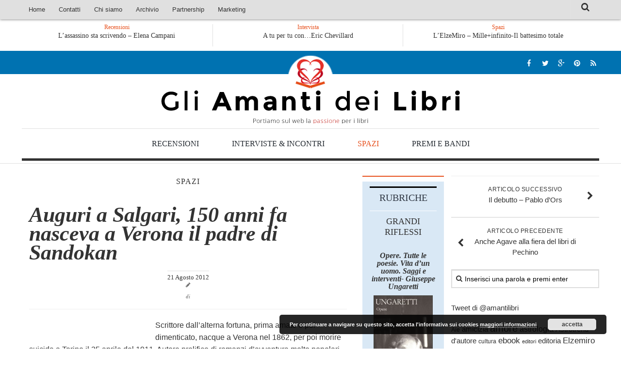

--- FILE ---
content_type: text/html; charset=UTF-8
request_url: https://www.gliamantideilibri.it/auguri-a-salgari-150-anni-fa-nasceva-a-verona-il-padre-di-sandokan/
body_size: 16126
content:
<!DOCTYPE html> 
<html class="no-js" lang="it-IT">

<head>
	<meta charset="UTF-8">
	<meta name="viewport" content="width=device-width, initial-scale=1.0">

	<title>  Auguri a Salgari, 150 anni fa nasceva a Verona il padre di Sandokan - Gli Amanti dei Libri</title>

	<link rel="pingback" href="https://www.gliamantideilibri.it/xmlrpc.php">
	
	<link href='http://fonts.googleapis.com/css?family=Playfair+Display:400italic,700italic' rel='stylesheet' type='text/css'>
	<link href='http://fonts.googleapis.com/css?family=Raleway:400,200,500,100' rel='stylesheet' type='text/css'>	<link href='http://fonts.googleapis.com/css?family=Oswald:400,300' rel='stylesheet' type='text/css'>
	
	<!--[if lte IE 8]>
		<link href='http://fonts.googleapis.com/css?family=Raleway:400' rel='stylesheet' type='text/css'>
		<link href='http://fonts.googleapis.com/css?family=Raleway:200' rel='stylesheet' type='text/css'>
		<link href='http://fonts.googleapis.com/css?family=Raleway:500' rel='stylesheet' type='text/css'>
		<link href='http://fonts.googleapis.com/css?family=Raleway:100' rel='stylesheet' type='text/css'>
	<![endif]-->
	
	<meta name='robots' content='max-image-preview:large' />
	<style>img:is([sizes="auto" i], [sizes^="auto," i]) { contain-intrinsic-size: 3000px 1500px }</style>
	<script>document.documentElement.className = document.documentElement.className.replace("no-js","js");</script>
<link rel="alternate" type="application/rss+xml" title="Gli Amanti dei Libri &raquo; Feed" href="https://www.gliamantideilibri.it/feed/" />
<link rel="alternate" type="application/rss+xml" title="Gli Amanti dei Libri &raquo; Feed dei commenti" href="https://www.gliamantideilibri.it/comments/feed/" />
<link rel="alternate" type="application/rss+xml" title="Gli Amanti dei Libri &raquo; Auguri a Salgari, 150 anni fa nasceva a Verona il padre di Sandokan Feed dei commenti" href="https://www.gliamantideilibri.it/auguri-a-salgari-150-anni-fa-nasceva-a-verona-il-padre-di-sandokan/feed/" />
<!-- Shareaholic - https://www.shareaholic.com -->
<link rel='preload' href='//cdn.shareaholic.net/assets/pub/shareaholic.js' as='script'/>
<script data-no-minify='1' data-cfasync='false'>
_SHR_SETTINGS = {"endpoints":{"local_recs_url":"https:\/\/www.gliamantideilibri.it\/wp-admin\/admin-ajax.php?action=shareaholic_permalink_related","ajax_url":"https:\/\/www.gliamantideilibri.it\/wp-admin\/admin-ajax.php"},"site_id":"5dc9fa55814dc2ee42b9e0d0eb058f53","url_components":{"year":"2012","monthnum":"08","day":"21","hour":"15","minute":"57","second":"30","post_id":"10591","postname":"auguri-a-salgari-150-anni-fa-nasceva-a-verona-il-padre-di-sandokan","category":"spazi"}};
</script>
<script data-no-minify='1' data-cfasync='false' src='//cdn.shareaholic.net/assets/pub/shareaholic.js' data-shr-siteid='5dc9fa55814dc2ee42b9e0d0eb058f53' async ></script>

<!-- Shareaholic Content Tags -->
<meta name='shareaholic:site_name' content='Gli Amanti dei Libri' />
<meta name='shareaholic:language' content='it-IT' />
<meta name='shareaholic:url' content='https://www.gliamantideilibri.it/auguri-a-salgari-150-anni-fa-nasceva-a-verona-il-padre-di-sandokan/' />
<meta name='shareaholic:keywords' content='tag:150, tag:auguri, tag:salgari, cat:spazi, type:post' />
<meta name='shareaholic:article_published_time' content='2012-08-21T15:57:30+02:00' />
<meta name='shareaholic:article_modified_time' content='2012-08-21T15:59:38+02:00' />
<meta name='shareaholic:shareable_page' content='true' />
<meta name='shareaholic:site_id' content='5dc9fa55814dc2ee42b9e0d0eb058f53' />
<meta name='shareaholic:wp_version' content='9.7.8' />
<meta name='shareaholic:image' content='https://www.gliamantideilibri.it/wp-content/uploads/2014/05/salgari_emilio3_web-400x300.jpg' />
<!-- Shareaholic Content Tags End -->

<!-- Shareaholic Open Graph Tags -->
<meta property='og:image' content='https://www.gliamantideilibri.it/wp-content/uploads/2014/05/salgari_emilio3_web-400x300.jpg' />
<!-- Shareaholic Open Graph Tags End -->
<script type="text/javascript">
/* <![CDATA[ */
window._wpemojiSettings = {"baseUrl":"https:\/\/s.w.org\/images\/core\/emoji\/16.0.1\/72x72\/","ext":".png","svgUrl":"https:\/\/s.w.org\/images\/core\/emoji\/16.0.1\/svg\/","svgExt":".svg","source":{"concatemoji":"https:\/\/www.gliamantideilibri.it\/wp-includes\/js\/wp-emoji-release.min.js?ver=6.8.3"}};
/*! This file is auto-generated */
!function(s,n){var o,i,e;function c(e){try{var t={supportTests:e,timestamp:(new Date).valueOf()};sessionStorage.setItem(o,JSON.stringify(t))}catch(e){}}function p(e,t,n){e.clearRect(0,0,e.canvas.width,e.canvas.height),e.fillText(t,0,0);var t=new Uint32Array(e.getImageData(0,0,e.canvas.width,e.canvas.height).data),a=(e.clearRect(0,0,e.canvas.width,e.canvas.height),e.fillText(n,0,0),new Uint32Array(e.getImageData(0,0,e.canvas.width,e.canvas.height).data));return t.every(function(e,t){return e===a[t]})}function u(e,t){e.clearRect(0,0,e.canvas.width,e.canvas.height),e.fillText(t,0,0);for(var n=e.getImageData(16,16,1,1),a=0;a<n.data.length;a++)if(0!==n.data[a])return!1;return!0}function f(e,t,n,a){switch(t){case"flag":return n(e,"\ud83c\udff3\ufe0f\u200d\u26a7\ufe0f","\ud83c\udff3\ufe0f\u200b\u26a7\ufe0f")?!1:!n(e,"\ud83c\udde8\ud83c\uddf6","\ud83c\udde8\u200b\ud83c\uddf6")&&!n(e,"\ud83c\udff4\udb40\udc67\udb40\udc62\udb40\udc65\udb40\udc6e\udb40\udc67\udb40\udc7f","\ud83c\udff4\u200b\udb40\udc67\u200b\udb40\udc62\u200b\udb40\udc65\u200b\udb40\udc6e\u200b\udb40\udc67\u200b\udb40\udc7f");case"emoji":return!a(e,"\ud83e\udedf")}return!1}function g(e,t,n,a){var r="undefined"!=typeof WorkerGlobalScope&&self instanceof WorkerGlobalScope?new OffscreenCanvas(300,150):s.createElement("canvas"),o=r.getContext("2d",{willReadFrequently:!0}),i=(o.textBaseline="top",o.font="600 32px Arial",{});return e.forEach(function(e){i[e]=t(o,e,n,a)}),i}function t(e){var t=s.createElement("script");t.src=e,t.defer=!0,s.head.appendChild(t)}"undefined"!=typeof Promise&&(o="wpEmojiSettingsSupports",i=["flag","emoji"],n.supports={everything:!0,everythingExceptFlag:!0},e=new Promise(function(e){s.addEventListener("DOMContentLoaded",e,{once:!0})}),new Promise(function(t){var n=function(){try{var e=JSON.parse(sessionStorage.getItem(o));if("object"==typeof e&&"number"==typeof e.timestamp&&(new Date).valueOf()<e.timestamp+604800&&"object"==typeof e.supportTests)return e.supportTests}catch(e){}return null}();if(!n){if("undefined"!=typeof Worker&&"undefined"!=typeof OffscreenCanvas&&"undefined"!=typeof URL&&URL.createObjectURL&&"undefined"!=typeof Blob)try{var e="postMessage("+g.toString()+"("+[JSON.stringify(i),f.toString(),p.toString(),u.toString()].join(",")+"));",a=new Blob([e],{type:"text/javascript"}),r=new Worker(URL.createObjectURL(a),{name:"wpTestEmojiSupports"});return void(r.onmessage=function(e){c(n=e.data),r.terminate(),t(n)})}catch(e){}c(n=g(i,f,p,u))}t(n)}).then(function(e){for(var t in e)n.supports[t]=e[t],n.supports.everything=n.supports.everything&&n.supports[t],"flag"!==t&&(n.supports.everythingExceptFlag=n.supports.everythingExceptFlag&&n.supports[t]);n.supports.everythingExceptFlag=n.supports.everythingExceptFlag&&!n.supports.flag,n.DOMReady=!1,n.readyCallback=function(){n.DOMReady=!0}}).then(function(){return e}).then(function(){var e;n.supports.everything||(n.readyCallback(),(e=n.source||{}).concatemoji?t(e.concatemoji):e.wpemoji&&e.twemoji&&(t(e.twemoji),t(e.wpemoji)))}))}((window,document),window._wpemojiSettings);
/* ]]> */
</script>
<style id='wp-emoji-styles-inline-css' type='text/css'>

	img.wp-smiley, img.emoji {
		display: inline !important;
		border: none !important;
		box-shadow: none !important;
		height: 1em !important;
		width: 1em !important;
		margin: 0 0.07em !important;
		vertical-align: -0.1em !important;
		background: none !important;
		padding: 0 !important;
	}
</style>
<link rel='stylesheet' id='wp-block-library-css' href='https://www.gliamantideilibri.it/wp-includes/css/dist/block-library/style.min.css?ver=6.8.3' type='text/css' media='all' />
<style id='classic-theme-styles-inline-css' type='text/css'>
/*! This file is auto-generated */
.wp-block-button__link{color:#fff;background-color:#32373c;border-radius:9999px;box-shadow:none;text-decoration:none;padding:calc(.667em + 2px) calc(1.333em + 2px);font-size:1.125em}.wp-block-file__button{background:#32373c;color:#fff;text-decoration:none}
</style>
<style id='global-styles-inline-css' type='text/css'>
:root{--wp--preset--aspect-ratio--square: 1;--wp--preset--aspect-ratio--4-3: 4/3;--wp--preset--aspect-ratio--3-4: 3/4;--wp--preset--aspect-ratio--3-2: 3/2;--wp--preset--aspect-ratio--2-3: 2/3;--wp--preset--aspect-ratio--16-9: 16/9;--wp--preset--aspect-ratio--9-16: 9/16;--wp--preset--color--black: #000000;--wp--preset--color--cyan-bluish-gray: #abb8c3;--wp--preset--color--white: #ffffff;--wp--preset--color--pale-pink: #f78da7;--wp--preset--color--vivid-red: #cf2e2e;--wp--preset--color--luminous-vivid-orange: #ff6900;--wp--preset--color--luminous-vivid-amber: #fcb900;--wp--preset--color--light-green-cyan: #7bdcb5;--wp--preset--color--vivid-green-cyan: #00d084;--wp--preset--color--pale-cyan-blue: #8ed1fc;--wp--preset--color--vivid-cyan-blue: #0693e3;--wp--preset--color--vivid-purple: #9b51e0;--wp--preset--gradient--vivid-cyan-blue-to-vivid-purple: linear-gradient(135deg,rgba(6,147,227,1) 0%,rgb(155,81,224) 100%);--wp--preset--gradient--light-green-cyan-to-vivid-green-cyan: linear-gradient(135deg,rgb(122,220,180) 0%,rgb(0,208,130) 100%);--wp--preset--gradient--luminous-vivid-amber-to-luminous-vivid-orange: linear-gradient(135deg,rgba(252,185,0,1) 0%,rgba(255,105,0,1) 100%);--wp--preset--gradient--luminous-vivid-orange-to-vivid-red: linear-gradient(135deg,rgba(255,105,0,1) 0%,rgb(207,46,46) 100%);--wp--preset--gradient--very-light-gray-to-cyan-bluish-gray: linear-gradient(135deg,rgb(238,238,238) 0%,rgb(169,184,195) 100%);--wp--preset--gradient--cool-to-warm-spectrum: linear-gradient(135deg,rgb(74,234,220) 0%,rgb(151,120,209) 20%,rgb(207,42,186) 40%,rgb(238,44,130) 60%,rgb(251,105,98) 80%,rgb(254,248,76) 100%);--wp--preset--gradient--blush-light-purple: linear-gradient(135deg,rgb(255,206,236) 0%,rgb(152,150,240) 100%);--wp--preset--gradient--blush-bordeaux: linear-gradient(135deg,rgb(254,205,165) 0%,rgb(254,45,45) 50%,rgb(107,0,62) 100%);--wp--preset--gradient--luminous-dusk: linear-gradient(135deg,rgb(255,203,112) 0%,rgb(199,81,192) 50%,rgb(65,88,208) 100%);--wp--preset--gradient--pale-ocean: linear-gradient(135deg,rgb(255,245,203) 0%,rgb(182,227,212) 50%,rgb(51,167,181) 100%);--wp--preset--gradient--electric-grass: linear-gradient(135deg,rgb(202,248,128) 0%,rgb(113,206,126) 100%);--wp--preset--gradient--midnight: linear-gradient(135deg,rgb(2,3,129) 0%,rgb(40,116,252) 100%);--wp--preset--font-size--small: 13px;--wp--preset--font-size--medium: 20px;--wp--preset--font-size--large: 36px;--wp--preset--font-size--x-large: 42px;--wp--preset--spacing--20: 0.44rem;--wp--preset--spacing--30: 0.67rem;--wp--preset--spacing--40: 1rem;--wp--preset--spacing--50: 1.5rem;--wp--preset--spacing--60: 2.25rem;--wp--preset--spacing--70: 3.38rem;--wp--preset--spacing--80: 5.06rem;--wp--preset--shadow--natural: 6px 6px 9px rgba(0, 0, 0, 0.2);--wp--preset--shadow--deep: 12px 12px 50px rgba(0, 0, 0, 0.4);--wp--preset--shadow--sharp: 6px 6px 0px rgba(0, 0, 0, 0.2);--wp--preset--shadow--outlined: 6px 6px 0px -3px rgba(255, 255, 255, 1), 6px 6px rgba(0, 0, 0, 1);--wp--preset--shadow--crisp: 6px 6px 0px rgba(0, 0, 0, 1);}:where(.is-layout-flex){gap: 0.5em;}:where(.is-layout-grid){gap: 0.5em;}body .is-layout-flex{display: flex;}.is-layout-flex{flex-wrap: wrap;align-items: center;}.is-layout-flex > :is(*, div){margin: 0;}body .is-layout-grid{display: grid;}.is-layout-grid > :is(*, div){margin: 0;}:where(.wp-block-columns.is-layout-flex){gap: 2em;}:where(.wp-block-columns.is-layout-grid){gap: 2em;}:where(.wp-block-post-template.is-layout-flex){gap: 1.25em;}:where(.wp-block-post-template.is-layout-grid){gap: 1.25em;}.has-black-color{color: var(--wp--preset--color--black) !important;}.has-cyan-bluish-gray-color{color: var(--wp--preset--color--cyan-bluish-gray) !important;}.has-white-color{color: var(--wp--preset--color--white) !important;}.has-pale-pink-color{color: var(--wp--preset--color--pale-pink) !important;}.has-vivid-red-color{color: var(--wp--preset--color--vivid-red) !important;}.has-luminous-vivid-orange-color{color: var(--wp--preset--color--luminous-vivid-orange) !important;}.has-luminous-vivid-amber-color{color: var(--wp--preset--color--luminous-vivid-amber) !important;}.has-light-green-cyan-color{color: var(--wp--preset--color--light-green-cyan) !important;}.has-vivid-green-cyan-color{color: var(--wp--preset--color--vivid-green-cyan) !important;}.has-pale-cyan-blue-color{color: var(--wp--preset--color--pale-cyan-blue) !important;}.has-vivid-cyan-blue-color{color: var(--wp--preset--color--vivid-cyan-blue) !important;}.has-vivid-purple-color{color: var(--wp--preset--color--vivid-purple) !important;}.has-black-background-color{background-color: var(--wp--preset--color--black) !important;}.has-cyan-bluish-gray-background-color{background-color: var(--wp--preset--color--cyan-bluish-gray) !important;}.has-white-background-color{background-color: var(--wp--preset--color--white) !important;}.has-pale-pink-background-color{background-color: var(--wp--preset--color--pale-pink) !important;}.has-vivid-red-background-color{background-color: var(--wp--preset--color--vivid-red) !important;}.has-luminous-vivid-orange-background-color{background-color: var(--wp--preset--color--luminous-vivid-orange) !important;}.has-luminous-vivid-amber-background-color{background-color: var(--wp--preset--color--luminous-vivid-amber) !important;}.has-light-green-cyan-background-color{background-color: var(--wp--preset--color--light-green-cyan) !important;}.has-vivid-green-cyan-background-color{background-color: var(--wp--preset--color--vivid-green-cyan) !important;}.has-pale-cyan-blue-background-color{background-color: var(--wp--preset--color--pale-cyan-blue) !important;}.has-vivid-cyan-blue-background-color{background-color: var(--wp--preset--color--vivid-cyan-blue) !important;}.has-vivid-purple-background-color{background-color: var(--wp--preset--color--vivid-purple) !important;}.has-black-border-color{border-color: var(--wp--preset--color--black) !important;}.has-cyan-bluish-gray-border-color{border-color: var(--wp--preset--color--cyan-bluish-gray) !important;}.has-white-border-color{border-color: var(--wp--preset--color--white) !important;}.has-pale-pink-border-color{border-color: var(--wp--preset--color--pale-pink) !important;}.has-vivid-red-border-color{border-color: var(--wp--preset--color--vivid-red) !important;}.has-luminous-vivid-orange-border-color{border-color: var(--wp--preset--color--luminous-vivid-orange) !important;}.has-luminous-vivid-amber-border-color{border-color: var(--wp--preset--color--luminous-vivid-amber) !important;}.has-light-green-cyan-border-color{border-color: var(--wp--preset--color--light-green-cyan) !important;}.has-vivid-green-cyan-border-color{border-color: var(--wp--preset--color--vivid-green-cyan) !important;}.has-pale-cyan-blue-border-color{border-color: var(--wp--preset--color--pale-cyan-blue) !important;}.has-vivid-cyan-blue-border-color{border-color: var(--wp--preset--color--vivid-cyan-blue) !important;}.has-vivid-purple-border-color{border-color: var(--wp--preset--color--vivid-purple) !important;}.has-vivid-cyan-blue-to-vivid-purple-gradient-background{background: var(--wp--preset--gradient--vivid-cyan-blue-to-vivid-purple) !important;}.has-light-green-cyan-to-vivid-green-cyan-gradient-background{background: var(--wp--preset--gradient--light-green-cyan-to-vivid-green-cyan) !important;}.has-luminous-vivid-amber-to-luminous-vivid-orange-gradient-background{background: var(--wp--preset--gradient--luminous-vivid-amber-to-luminous-vivid-orange) !important;}.has-luminous-vivid-orange-to-vivid-red-gradient-background{background: var(--wp--preset--gradient--luminous-vivid-orange-to-vivid-red) !important;}.has-very-light-gray-to-cyan-bluish-gray-gradient-background{background: var(--wp--preset--gradient--very-light-gray-to-cyan-bluish-gray) !important;}.has-cool-to-warm-spectrum-gradient-background{background: var(--wp--preset--gradient--cool-to-warm-spectrum) !important;}.has-blush-light-purple-gradient-background{background: var(--wp--preset--gradient--blush-light-purple) !important;}.has-blush-bordeaux-gradient-background{background: var(--wp--preset--gradient--blush-bordeaux) !important;}.has-luminous-dusk-gradient-background{background: var(--wp--preset--gradient--luminous-dusk) !important;}.has-pale-ocean-gradient-background{background: var(--wp--preset--gradient--pale-ocean) !important;}.has-electric-grass-gradient-background{background: var(--wp--preset--gradient--electric-grass) !important;}.has-midnight-gradient-background{background: var(--wp--preset--gradient--midnight) !important;}.has-small-font-size{font-size: var(--wp--preset--font-size--small) !important;}.has-medium-font-size{font-size: var(--wp--preset--font-size--medium) !important;}.has-large-font-size{font-size: var(--wp--preset--font-size--large) !important;}.has-x-large-font-size{font-size: var(--wp--preset--font-size--x-large) !important;}
:where(.wp-block-post-template.is-layout-flex){gap: 1.25em;}:where(.wp-block-post-template.is-layout-grid){gap: 1.25em;}
:where(.wp-block-columns.is-layout-flex){gap: 2em;}:where(.wp-block-columns.is-layout-grid){gap: 2em;}
:root :where(.wp-block-pullquote){font-size: 1.5em;line-height: 1.6;}
</style>
<link rel='stylesheet' id='contact-form-7-css' href='https://www.gliamantideilibri.it/wp-content/plugins/contact-form-7/includes/css/styles.css?ver=6.1' type='text/css' media='all' />
<link rel='stylesheet' id='os-lastpost-style-css' href='https://www.gliamantideilibri.it/wp-content/plugins/onespace-lastpost/style.css?ver=6.8.3' type='text/css' media='all' />
<link rel='stylesheet' id='if-menu-site-css-css' href='https://www.gliamantideilibri.it/wp-content/plugins/if-menu/assets/if-menu-site.css?ver=6.8.3' type='text/css' media='all' />
<link rel='stylesheet' id='style-css' href='https://www.gliamantideilibri.it/wp-content/themes/hueman/style.css?ver=6.8.3' type='text/css' media='all' />
<link rel='stylesheet' id='responsive-css' href='https://www.gliamantideilibri.it/wp-content/themes/hueman/responsive.css?ver=6.8.3' type='text/css' media='all' />
<link rel='stylesheet' id='font-awesome-css' href='https://www.gliamantideilibri.it/wp-content/themes/hueman/fonts/font-awesome.min.css?ver=6.8.3' type='text/css' media='all' />
<script type="text/javascript" src="https://www.gliamantideilibri.it/wp-includes/js/jquery/jquery.min.js?ver=3.7.1" id="jquery-core-js"></script>
<script type="text/javascript" src="https://www.gliamantideilibri.it/wp-includes/js/jquery/jquery-migrate.min.js?ver=3.4.1" id="jquery-migrate-js"></script>
<script type="text/javascript" src="https://www.gliamantideilibri.it/wp-content/themes/hueman/js/jquery.flexslider.min.js?ver=6.8.3" id="flexslider-js"></script>
<link rel="https://api.w.org/" href="https://www.gliamantideilibri.it/wp-json/" /><link rel="alternate" title="JSON" type="application/json" href="https://www.gliamantideilibri.it/wp-json/wp/v2/posts/10591" /><link rel="EditURI" type="application/rsd+xml" title="RSD" href="https://www.gliamantideilibri.it/xmlrpc.php?rsd" />
<meta name="generator" content="WordPress 6.8.3" />
<link rel="canonical" href="https://www.gliamantideilibri.it/auguri-a-salgari-150-anni-fa-nasceva-a-verona-il-padre-di-sandokan/" />
<link rel='shortlink' href='https://www.gliamantideilibri.it/?p=10591' />
<link rel="alternate" title="oEmbed (JSON)" type="application/json+oembed" href="https://www.gliamantideilibri.it/wp-json/oembed/1.0/embed?url=https%3A%2F%2Fwww.gliamantideilibri.it%2Fauguri-a-salgari-150-anni-fa-nasceva-a-verona-il-padre-di-sandokan%2F" />
<link rel="alternate" title="oEmbed (XML)" type="text/xml+oembed" href="https://www.gliamantideilibri.it/wp-json/oembed/1.0/embed?url=https%3A%2F%2Fwww.gliamantideilibri.it%2Fauguri-a-salgari-150-anni-fa-nasceva-a-verona-il-padre-di-sandokan%2F&#038;format=xml" />
<style>
		#category-posts-3-internal ul {padding: 0;}
#category-posts-3-internal .cat-post-item img {max-width: initial; max-height: initial; margin: initial;}
#category-posts-3-internal .cat-post-author {margin-bottom: 0;}
#category-posts-3-internal .cat-post-thumbnail {margin: 5px 10px 5px 0;}
#category-posts-3-internal .cat-post-item:before {content: ""; clear: both;}
#category-posts-3-internal .cat-post-excerpt-more {display: inline-block;}
#category-posts-3-internal .cat-post-item {list-style: none; margin: 3px 0 10px; padding: 3px 0;}
#category-posts-3-internal .cat-post-current .cat-post-title {font-weight: bold; text-transform: uppercase;}
#category-posts-3-internal [class*=cat-post-tax] {font-size: 0.85em;}
#category-posts-3-internal [class*=cat-post-tax] * {display:inline-block;}
#category-posts-3-internal .cat-post-item:after {content: ""; display: table;	clear: both;}
#category-posts-3-internal .cat-post-item .cat-post-title {overflow: hidden;text-overflow: ellipsis;white-space: initial;display: -webkit-box;-webkit-line-clamp: 2;-webkit-box-orient: vertical;padding-bottom: 0 !important;}
#category-posts-3-internal .cat-post-item:after {content: ""; display: table;	clear: both;}
#category-posts-3-internal .cat-post-thumbnail {display:block; float:left; margin:5px 10px 5px 0;}
#category-posts-3-internal .cat-post-crop {overflow:hidden;display:block;}
#category-posts-3-internal p {margin:5px 0 0 0}
#category-posts-3-internal li > div {margin:5px 0 0 0; clear:both;}
#category-posts-3-internal .dashicons {vertical-align:middle;}
#category-posts-3-internal .cat-post-thumbnail .cat-post-crop img {height: 150px;}
#category-posts-3-internal .cat-post-thumbnail .cat-post-crop img {width: 150px;}
#category-posts-3-internal .cat-post-thumbnail .cat-post-crop img {object-fit: cover; max-width: 100%; display: block;}
#category-posts-3-internal .cat-post-thumbnail .cat-post-crop-not-supported img {width: 100%;}
#category-posts-3-internal .cat-post-thumbnail {max-width:100%;}
#category-posts-3-internal .cat-post-item img {margin: initial;}
</style>
		<!-- mf-taxonomy-list -->
 <style type="text/css"> html>body .entry ul.mf_taxonomy_column { /* Reset for the Default Theme. */ margin: 0px; padding: 0px; list-style-type: none; padding-left: 0px; text-indent: 0px; } ul.mf_taxonomy_column, .entry ul.mf_taxonomy_column { float: left; margin: 0; padding: 0 0 1em; list-style-type: none; list-style-position: outside; } .mf_cols_1{ width:99%; } .mf_cols_2{ width:49.5%; } .mf_cols_3{ width:33%; } .mf_cols_4{ width:24.75%; } .mf_cols_5{ width:19.77%; } .entry ul.mf_taxonomy_column li:before { content: ""; } .mf_taxonomy_column li, .entry ul.mf_taxonomy_column li { list-style: none, outside; position: relative; height: 1.5em; z-index: 0; background: #fff; margin: 0 1em .4em 0; } .mf_taxonomy_column li.has-quantity, .entry ul.mf_taxonomy_column li.has-quantity { border-bottom: 1px dotted #888; } .mf_taxonomy_column a.edit-term { height: 16px; width: 16px; display: block; } .logged-in .mf_taxonomy_column a.term-name { left: 16px; padding-left: 4px; } .mf_taxonomy_column a.edit-term, .mf_taxonomy_column a.term-name, .mf_taxonomy_column .quantity { position:absolute; bottom: -0.2em; line-height: 1em; background: #fff; z-index:10; } .mf_taxonomy_column a.term-name { display: block; left:0; padding-right: 0.3em; text-decoration: none; } .mf_taxonomy_column .quantity { display: block; right:0; padding-left: 0.3em; } .mf_taxonomy_list .clear { clear:both; } </style><!--[if lt IE 9]>
<script src="https://www.gliamantideilibri.it/wp-content/themes/hueman/js/ie/html5.js"></script>
<script src="https://www.gliamantideilibri.it/wp-content/themes/hueman/js/ie/selectivizr.js"></script>
<![endif]-->
<style type="text/css">.recentcomments a{display:inline !important;padding:0 !important;margin:0 !important;}</style></head>

<body class="wp-singular post-template-default single single-post postid-10591 single-format-standard wp-theme-hueman col-3cl full-width topbar-enabled chrome">

<div id="wrapper">

	<header id="header">
	
					<nav class="nav-container group" id="nav-topbar">
				<div class="nav-toggle"><i class="fa fa-bars"></i></div>
				<div class="nav-text"><!-- put your mobile menu text here --></div>
				<div class="nav-wrap container">
					<ul id="menu-top-mobile" class="nav container-inner group mobile-menu"><li id="menu-item-55089" class="menu-item menu-item-type-taxonomy menu-item-object-category current-post-ancestor current-menu-parent current-post-parent menu-item-55089"><a href="https://www.gliamantideilibri.it/category/spazi/">Spazi</a></li>
<li id="menu-item-55090" class="menu-item menu-item-type-taxonomy menu-item-object-category menu-item-55090"><a href="https://www.gliamantideilibri.it/category/recensioni/">Recensioni</a></li>
<li id="menu-item-55091" class="menu-item menu-item-type-taxonomy menu-item-object-category menu-item-55091"><a href="https://www.gliamantideilibri.it/category/aaa-interviste/">Interviste &#038; Incontri</a></li>
<li id="menu-item-55092" class="menu-item menu-item-type-taxonomy menu-item-object-category menu-item-55092"><a href="https://www.gliamantideilibri.it/category/premiebandi/">Bandi</a></li>
<li id="menu-item-55094" class="menu-item menu-item-type-post_type menu-item-object-page menu-item-home menu-item-55094"><a href="https://www.gliamantideilibri.it/">Home</a></li>
<li id="menu-item-55095" class="menu-item menu-item-type-post_type menu-item-object-page menu-item-55095"><a href="https://www.gliamantideilibri.it/chi-siamo/">Chi siamo</a></li>
<li id="menu-item-55096" class="menu-item menu-item-type-post_type menu-item-object-page menu-item-55096"><a href="https://www.gliamantideilibri.it/contatti/">Contatti</a></li>
<li id="menu-item-55097" class="menu-item menu-item-type-post_type menu-item-object-page menu-item-55097"><a href="https://www.gliamantideilibri.it/?page_id=2322">Eventi</a></li>
</ul>					<ul id="menu-menu-principale" class="nav container-inner group"><li id="menu-item-621" class="menu-item menu-item-type-custom menu-item-object-custom menu-item-home menu-item-621"><a href="https://www.gliamantideilibri.it/">Home</a></li>
<li id="menu-item-757" class="menu-item menu-item-type-post_type menu-item-object-page menu-item-757"><a href="https://www.gliamantideilibri.it/contatti/">Contatti</a></li>
<li id="menu-item-758" class="menu-item menu-item-type-post_type menu-item-object-page menu-item-has-children menu-item-758"><a href="https://www.gliamantideilibri.it/chi-siamo/">Chi siamo</a>
<ul class="sub-menu">
	<li id="menu-item-2328" class="menu-item menu-item-type-post_type menu-item-object-page menu-item-2328"><a href="https://www.gliamantideilibri.it/diconodinoi/">Dicono di Noi</a></li>
	<li id="menu-item-14991" class="menu-item menu-item-type-post_type menu-item-object-page menu-item-14991"><a href="https://www.gliamantideilibri.it/rassegnastampa/">Rassegna Stampa</a></li>
</ul>
</li>
<li id="menu-item-2821" class="menu-item menu-item-type-custom menu-item-object-custom menu-item-has-children menu-item-2821"><a target="_blank">Archivio</a>
<ul class="sub-menu">
	<li id="menu-item-2800" class="menu-item menu-item-type-post_type menu-item-object-page menu-item-2800"><a href="https://www.gliamantideilibri.it/autori/">Autori</a></li>
	<li id="menu-item-2819" class="menu-item menu-item-type-post_type menu-item-object-page menu-item-2819"><a href="https://www.gliamantideilibri.it/generi/">Generi</a></li>
	<li id="menu-item-4834" class="menu-item menu-item-type-post_type menu-item-object-page menu-item-4834"><a href="https://www.gliamantideilibri.it/case-editrici/">Case editrici</a></li>
</ul>
</li>
<li id="menu-item-44355" class="menu-item menu-item-type-post_type menu-item-object-page menu-item-44355"><a href="https://www.gliamantideilibri.it/?page_id=2322">Eventi</a></li>
<li id="menu-item-44358" class="menu-item menu-item-type-post_type menu-item-object-page menu-item-has-children menu-item-44358"><a href="https://www.gliamantideilibri.it/partnership/">Partnership</a>
<ul class="sub-menu">
	<li id="menu-item-44363" class="menu-item menu-item-type-post_type menu-item-object-page menu-item-44363"><a href="https://www.gliamantideilibri.it/giallo-stresa/">Giallo Stresa</a></li>
	<li id="menu-item-44360" class="menu-item menu-item-type-post_type menu-item-object-page menu-item-44360"><a href="https://www.gliamantideilibri.it/premiochiara/">Premio Chiara</a></li>
	<li id="menu-item-49522" class="menu-item menu-item-type-post_type menu-item-object-page menu-item-49522"><a href="https://www.gliamantideilibri.it/tabu-festival/">Tabù Festival 2014</a></li>
	<li id="menu-item-64917" class="menu-item menu-item-type-taxonomy menu-item-object-category menu-item-64917"><a href="https://www.gliamantideilibri.it/category/festival-ragusa/">A Tutto Volume</a></li>
	<li id="menu-item-52517" class="menu-item menu-item-type-post_type menu-item-object-page menu-item-52517"><a href="https://www.gliamantideilibri.it/salone-torino/">Salone di Torino</a></li>
</ul>
</li>
<li id="menu-item-44630" class="menu-item menu-item-type-post_type menu-item-object-page menu-item-44630"><a href="https://www.gliamantideilibri.it/marketing/">Marketing</a></li>
</ul>				</div>
				
				<div class="container">
					<div class="container-inner">		
						<div class="toggle-search"><i class="fa fa-search"></i></div>
						<div class="search-expand">
							<div class="search-expand-inner">
								<form method="get" class="searchform themeform" action="https://www.gliamantideilibri.it/">
	<div>
		<input type="text" class="search" name="s" onblur="if(this.value=='')this.value='Inserisci una parola e premi enter';" onfocus="if(this.value=='Inserisci una parola e premi enter')this.value='';" value="Inserisci una parola e premi enter" />
	</div>
</form>							</div>
						</div>
					</div><!--/.container-inner-->
				</div><!--/.container-->
				
			</nav><!--/#nav-topbar-->
				<div class="latest-news container hidden-xs">
			<div class="container-inner">				<ul class="lastNews">
					<li>
						<h4>Recensioni</h4>
																			<ul class="slide">
																<li class="related post-hover">
									<a href="https://www.gliamantideilibri.it/nuova-17/" rel="bookmark" title="La consolazione delle stelle &#8211; Karin Boye">La consolazione delle stelle &#8211; Karin Boye</a>
								</li>
																<li class="related post-hover">
									<a href="https://www.gliamantideilibri.it/lassassino-sta-scrivendo-elena-campani/" rel="bookmark" title="L’assassino sta scrivendo &#8211; Elena Campani">L’assassino sta scrivendo &#8211; Elena Campani</a>
								</li>
																<li class="related post-hover">
									<a href="https://www.gliamantideilibri.it/canti-di-castelvecchio-giovanni-pascoli/" rel="bookmark" title="Canti di Castelvecchio &#8211; Giovanni Pascoli">Canti di Castelvecchio &#8211; Giovanni Pascoli</a>
								</li>
															</ul>
																	</li>
					<li>
						<h4>Intervista</h4>
																			<a href="https://www.gliamantideilibri.it/a-tu-per-tu-coneric-chevillard/" rel="bookmark" title="A tu per tu con…Eric Chevillard">A tu per tu con…Eric Chevillard</a>
																	</li>
					<li>
						<h4>Spazi</h4>
																			<a href="https://www.gliamantideilibri.it/lelzemiro-milleinfinito-il-battesimo-totale/" rel="bookmark" title="L’ElzeMìro – Mille+infinito-Il battesimo totale">L’ElzeMìro – Mille+infinito-Il battesimo totale</a>
																	</li>
				</ul>
			</div>
		</div>
		<div class="container group">
			<div class="container-inner">
				
				<div class="group pad">
					<p class="site-title"><a href="https://www.gliamantideilibri.it/" rel="home">Gli Amanti dei Libri</a></p>
					<p class="site-description">Portiamo sul web la passione per i libri</p>
					<div class="boxSocial">
						<ul class="social-links"><li><a rel="nofollow" class="social-tooltip" title="facebook" href="https://www.facebook.com/gliAmantideiLibri?fref=ts" target="Array"><i class="fa fa-facebook" style="color: #ffffff;"></i></a></li><li><a rel="nofollow" class="social-tooltip" title="Twitter" href="https://twitter.com/amantilibri" target="Array"><i class="fa fa-twitter" style="color: #ffffff;"></i></a></li><li><a rel="nofollow" class="social-tooltip" title="Google+" href="https://plus.google.com/103031643781854415535/posts" target="Array"><i class="fa fa-google-plus" style="color: #ffffff;"></i></a></li><li><a rel="nofollow" class="social-tooltip" title="Pinterest" href="http://www.pinterest.com/amantilibri/" target="Array"><i class="fa fa-pinterest" style="color: #ffffff;"></i></a></li><li><a rel="nofollow" class="social-tooltip" title="Rss" href="https://www.gliamantideilibri.it/feed/" target="Array"><i class="fa fa-rss" style="color: #ffffff;"></i></a></li></ul>					</div>


				</div>
				
									<nav class="nav-container group hidden-xs" id="nav-header">
						<div class="nav-toggle"><i class="fa fa-bars"></i></div>
						<div class="nav-text"><!-- put your mobile menu text here --></div>
						<div class="nav-wrap container"><ul id="menu-sotto-menu" class="nav container-inner group"><li id="menu-item-2426" class="menu-item menu-item-type-taxonomy menu-item-object-category menu-item-2426"><a href="https://www.gliamantideilibri.it/category/recensioni/">Recensioni</a></li>
<li id="menu-item-2427" class="menu-item menu-item-type-taxonomy menu-item-object-category menu-item-2427"><a href="https://www.gliamantideilibri.it/category/aaa-interviste/">Interviste &#038; Incontri</a></li>
<li id="menu-item-2428" class="menu-item menu-item-type-taxonomy menu-item-object-category current-post-ancestor current-menu-parent current-post-parent menu-item-2428"><a href="https://www.gliamantideilibri.it/category/spazi/">Spazi</a></li>
<li id="menu-item-44364" class="menu-item menu-item-type-taxonomy menu-item-object-category menu-item-44364"><a href="https://www.gliamantideilibri.it/category/premiebandi/">Premi e Bandi</a></li>
</ul></div>
					</nav><!--/#nav-header-->
								<div id="lanciofull">			<div class="textwidget"></div>
		</div>			</div><!--/.container-inner-->
		</div><!--/.container-->
	</header><!--/#header-->
	
	<div class="container" id="page">
		<div class="container-inner">
			<div class="main">
				<div class="main-inner group">
<section class="content">
	
	<div class="page-title pad group">

			<ul class="meta-single group">
			<li class="category"><a href="https://www.gliamantideilibri.it/category/spazi/" rel="category tag">Spazi</a></li>
					</ul>
		
	
</div><!--/.page-title-->	
	<div class="pad group">
		
					<article class="post-10591 post type-post status-publish format-standard has-post-thumbnail hentry category-spazi tag-2501 tag-auguri tag-salgari">	
				<div class="post-inner group">

					

					<h1 class="post-title">Auguri a Salgari, 150 anni fa nasceva a Verona il padre di Sandokan					</h1>
					<p class="post-date"><span>21 Agosto 2012</span></p>
					<p class="post-author">
						<span><i class="fa fa-pencil"></i>
							<br/>di 						</span>
					</p>
					
										
					<div class="clear"></div>
					
					<div class="entry">	
						<div class="entry-inner">
														<div style='display:none;' class='shareaholic-canvas' data-app='share_buttons' data-title='Auguri a Salgari, 150 anni fa nasceva a Verona il padre di Sandokan' data-link='https://www.gliamantideilibri.it/auguri-a-salgari-150-anni-fa-nasceva-a-verona-il-padre-di-sandokan/' data-app-id-name='post_above_content'></div><p style="text-align: justify;"><img decoding="async" class="alignleft" src="http://www.adnkronos.com/IGN/Assets/Imgs/S/salgari_emilio3_web--400x300.jpg" alt="" width="240" height="180" />Scrittore dall&#8217;alterna fortuna, prima amato e poi dimenticato, nacque a Verona nel 1862, per poi morire suicida a Torino il 25 aprile del 1911. Autore prolifico di romanzi d&#8217;avventura molto popolari al tempo, ottanta opere ma più di 200 considerando anche i racconti, è ricordato per il ciclo dei pirati della Malesia e dei corsari delle Antille.</p>
<p>Fonte: Adnkronos</p>
<div style='display:none;' class='shareaholic-canvas' data-app='share_buttons' data-title='Auguri a Salgari, 150 anni fa nasceva a Verona il padre di Sandokan' data-link='https://www.gliamantideilibri.it/auguri-a-salgari-150-anni-fa-nasceva-a-verona-il-padre-di-sandokan/' data-app-id-name='post_below_content'></div>
							
													</div>
						<div class="clear"></div>				
					</div><!--/.entry-->
					
				</div><!--/.post-inner-->	
			</article><!--/.post-->				
				
		<div class="clear"></div>
		
		<p class="post-tags"><span>Tag:</span> <a href="https://www.gliamantideilibri.it/tag/150/" rel="tag">150</a><a href="https://www.gliamantideilibri.it/tag/auguri/" rel="tag">auguri</a><a href="https://www.gliamantideilibri.it/tag/salgari/" rel="tag">salgari</a></p>		
				
				
		

<h4 class="heading">
	<i class="fa fa-hand-o-right"></i>Ti potrebbero interessare...</h4>

<ul class="related-posts group">
	
		<li class="related post-hover">
		<article class="post-29613 post type-post status-publish format-standard has-post-thumbnail hentry category-spazi tag-19-edizione tag-campiello-giovani tag-cinquina tag-concorso-letterario tag-confindustria-veneto">

			<div class="post-thumbnail">
				<a href="https://www.gliamantideilibri.it/al-via-la-19-edizione-del-premio-campiello-giovani/" title="Al via la 19^ edizione del Premio Campiello Giovani">
											<img width="400" height="237" src="https://www.gliamantideilibri.it/wp-content/uploads/2013/10/campiello-giovani-2014-anteprima-.jpg" class="attachment-thumb-medium size-thumb-medium wp-post-image" alt="" decoding="async" loading="lazy" srcset="https://www.gliamantideilibri.it/wp-content/uploads/2013/10/campiello-giovani-2014-anteprima-.jpg 400w, https://www.gliamantideilibri.it/wp-content/uploads/2013/10/campiello-giovani-2014-anteprima--300x177.jpg 300w" sizes="auto, (max-width: 400px) 100vw, 400px" />																								</a>
							</div><!--/.post-thumbnail-->
			
			<div class="related-inner">
				
				<h4 class="post-title">
					<a href="https://www.gliamantideilibri.it/al-via-la-19-edizione-del-premio-campiello-giovani/" rel="bookmark" title="Al via la 19^ edizione del Premio Campiello Giovani">Al via la 19^ edizione del Premio Campiello Giovani</a>
				</h4><!--/.post-title-->
				
				<div class="post-meta group">
					<p class="post-date">26 Ott, 2013</p>
				</div><!--/.post-meta-->
			
			</div><!--/.related-inner-->

		</article>
	</li><!--/.related-->
		<li class="related post-hover">
		<article class="post-7412 post type-post status-publish format-standard has-post-thumbnail hentry category-spazi category-uncategorized tag-convegno tag-e-book tag-editoria-digitale tag-innovazione tag-librinnovando tag-tor-vergata">

			<div class="post-thumbnail">
				<a href="https://www.gliamantideilibri.it/librinnovando-due-giorni-per-leditoria-che-cambia/" title="Librinnovando: due giorni per l&#8217;editoria che cambia">
											<img width="1" height="1" src="https://www.gliamantideilibri.it/wp-content/uploads/2012/04/logoLibrinnovando350x75.bmp" class="attachment-thumb-medium size-thumb-medium wp-post-image" alt="" decoding="async" loading="lazy" />																								</a>
							</div><!--/.post-thumbnail-->
			
			<div class="related-inner">
				
				<h4 class="post-title">
					<a href="https://www.gliamantideilibri.it/librinnovando-due-giorni-per-leditoria-che-cambia/" rel="bookmark" title="Librinnovando: due giorni per l&#8217;editoria che cambia">Librinnovando: due giorni per l&#8217;editoria che cambia</a>
				</h4><!--/.post-title-->
				
				<div class="post-meta group">
					<p class="post-date">25 Apr, 2012</p>
				</div><!--/.post-meta-->
			
			</div><!--/.related-inner-->

		</article>
	</li><!--/.related-->
		<li class="related post-hover">
		<article class="post-18951 post type-post status-publish format-standard has-post-thumbnail hentry category-spazi tag-annuncio tag-gran-bretagna tag-horror tag-james-herbert tag-morto">

			<div class="post-thumbnail">
				<a href="https://www.gliamantideilibri.it/e-morto-james-herbert-re-dellhorror-britannico/" title="E&#8217; morto James Herbert, re dell&#8217;horror britannico">
											<img width="159" height="245" src="https://www.gliamantideilibri.it/wp-content/uploads/2013/03/images3.jpg" class="attachment-thumb-medium size-thumb-medium wp-post-image" alt="" decoding="async" loading="lazy" />																								</a>
							</div><!--/.post-thumbnail-->
			
			<div class="related-inner">
				
				<h4 class="post-title">
					<a href="https://www.gliamantideilibri.it/e-morto-james-herbert-re-dellhorror-britannico/" rel="bookmark" title="E&#8217; morto James Herbert, re dell&#8217;horror britannico">E&#8217; morto James Herbert, re dell&#8217;horror britannico</a>
				</h4><!--/.post-title-->
				
				<div class="post-meta group">
					<p class="post-date">21 Mar, 2013</p>
				</div><!--/.post-meta-->
			
			</div><!--/.related-inner-->

		</article>
	</li><!--/.related-->
	
</ul><!--/.post-related-->

		
		
<section id="comments" class="themeform">
	
	
					<!-- comments closed, no comments -->
			
		
	
</section><!--/#comments-->		
	</div><!--/.pad-->
	
</section><!--/.content-->


	<div class="sidebar s1">
		
		<a class="sidebar-toggle" title="Espandi la barra laterale"><i class="fa icon-sidebar-toggle"></i></a>
		
		<div class="sidebar-content">
							<ul class="post-nav group">
		<li class="next"><a href="https://www.gliamantideilibri.it/il-debutto-pablo-dors/" rel="next"><i class="fa fa-chevron-right"></i><strong>Articolo successivo</strong> <span>Il debutto &#8211; Pablo d&#8217;Ors</span></a></li>
		<li class="previous"><a href="https://www.gliamantideilibri.it/anche-agave-alla-fiera-del-libri-di-pechino/" rel="prev"><i class="fa fa-chevron-left"></i><strong>Articolo precedente</strong> <span>Anche Agave alla fiera del libri di Pechino</span></a></li>
	</ul>
			
						
			<div id="search-3" class="widget widget_search"><form method="get" class="searchform themeform" action="https://www.gliamantideilibri.it/">
	<div>
		<input type="text" class="search" name="s" onblur="if(this.value=='')this.value='Inserisci una parola e premi enter';" onfocus="if(this.value=='Inserisci una parola e premi enter')this.value='';" value="Inserisci una parola e premi enter" />
	</div>
</form></div><div id="text-106" class="widget widget_text"><h3>banner /destra </h3>			<div class="textwidget"><!--<a href="http://goo.gl/v8DO5Q" target="_blank"><img width="300px" height="250px" border="0" title="" alt="" src="https://www.gliamantideilibri.it/wp-content/uploads/2015/04/FILOSOFI-banner.jpg"></a>--></div>
		</div><div id="text-105" class="widget widget_text">			<div class="textwidget"><!-- a href="http://clk.tradedoubler.com/click?p=217249&a=2095392&g=0&URL=http://www.ibs.it/code/9788868920302/parisi-filippo/memory.html" target="_blank"><img width="300px" height="auto" border="0" title="" alt="" src=" https://www.gliamantideilibri.it/wp-content/themes/hueman/img/bannerMemory.gif"></a -->   </div>
		</div><div id="text-111" class="widget widget_text">			<div class="textwidget"><a class="twitter-timeline" href="https://twitter.com/amantilibri" data-widget-id="478258889029214208">Tweet di @amantilibri</a>
<script>!function(d,s,id){var js,fjs=d.getElementsByTagName(s)[0],p=/^http:/.test(d.location)?'http':'https';if(!d.getElementById(id)){js=d.createElement(s);js.id=id;js.src=p+"://platform.twitter.com/widgets.js";fjs.parentNode.insertBefore(js,fjs);}}(document,"script","twitter-wjs");</script></div>
		</div><div id="text-110" class="widget widget_text"><h3>BANNER LATO DX</h3>			<div class="textwidget"></div>
		</div><div id="tag_cloud-6" class="widget widget_tag_cloud"><h3>Tag</h3><div class="tagcloud"><a href="https://www.gliamantideilibri.it/tag/aie/" class="tag-cloud-link tag-link-514 tag-link-position-1" style="font-size: 8.7241379310345pt;" aria-label="Aie (78 elementi)">Aie</a>
<a href="https://www.gliamantideilibri.it/tag/amicizia/" class="tag-cloud-link tag-link-1822 tag-link-position-2" style="font-size: 11.137931034483pt;" aria-label="amicizia (126 elementi)">amicizia</a>
<a href="https://www.gliamantideilibri.it/tag/amore/" class="tag-cloud-link tag-link-431 tag-link-position-3" style="font-size: 15.241379310345pt;" aria-label="amore (277 elementi)">amore</a>
<a href="https://www.gliamantideilibri.it/tag/astrologia/" class="tag-cloud-link tag-link-859 tag-link-position-4" style="font-size: 12.224137931034pt;" aria-label="astrologia (154 elementi)">astrologia</a>
<a href="https://www.gliamantideilibri.it/tag/astrotrend-dautore/" class="tag-cloud-link tag-link-11332 tag-link-position-5" style="font-size: 10.896551724138pt;" aria-label="Astrotrend d&#039;autore (120 elementi)">Astrotrend d&#039;autore</a>
<a href="https://www.gliamantideilibri.it/tag/cultura/" class="tag-cloud-link tag-link-1757 tag-link-position-6" style="font-size: 9.0862068965517pt;" aria-label="cultura (84 elementi)">cultura</a>
<a href="https://www.gliamantideilibri.it/tag/ebook/" class="tag-cloud-link tag-link-21162 tag-link-position-7" style="font-size: 12.827586206897pt;" aria-label="ebook (171 elementi)">ebook</a>
<a href="https://www.gliamantideilibri.it/tag/editori/" class="tag-cloud-link tag-link-512 tag-link-position-8" style="font-size: 8pt;" aria-label="editori (68 elementi)">editori</a>
<a href="https://www.gliamantideilibri.it/tag/editoria/" class="tag-cloud-link tag-link-511 tag-link-position-9" style="font-size: 11.137931034483pt;" aria-label="editoria (126 elementi)">editoria</a>
<a href="https://www.gliamantideilibri.it/tag/elzemiro/" class="tag-cloud-link tag-link-15792 tag-link-position-10" style="font-size: 12.948275862069pt;" aria-label="Elzemiro (178 elementi)">Elzemiro</a>
<a href="https://www.gliamantideilibri.it/tag/famiglia/" class="tag-cloud-link tag-link-2190 tag-link-position-11" style="font-size: 9.9310344827586pt;" aria-label="famiglia (99 elementi)">famiglia</a>
<a href="https://www.gliamantideilibri.it/tag/feltrinelli/" class="tag-cloud-link tag-link-21082 tag-link-position-12" style="font-size: 8.6034482758621pt;" aria-label="Feltrinelli (76 elementi)">Feltrinelli</a>
<a href="https://www.gliamantideilibri.it/tag/garzanti/" class="tag-cloud-link tag-link-21083 tag-link-position-13" style="font-size: 8.4827586206897pt;" aria-label="Garzanti (74 elementi)">Garzanti</a>
<a href="https://www.gliamantideilibri.it/tag/giallo/" class="tag-cloud-link tag-link-21172 tag-link-position-14" style="font-size: 8.8448275862069pt;" aria-label="giallo (80 elementi)">giallo</a>
<a href="https://www.gliamantideilibri.it/tag/gli-amanti-dei-libri/" class="tag-cloud-link tag-link-5653 tag-link-position-15" style="font-size: 9.0862068965517pt;" aria-label="Gli Amanti dei Libri (84 elementi)">Gli Amanti dei Libri</a>
<a href="https://www.gliamantideilibri.it/tag/guerra/" class="tag-cloud-link tag-link-1993 tag-link-position-16" style="font-size: 8.4827586206897pt;" aria-label="guerra (75 elementi)">guerra</a>
<a href="https://www.gliamantideilibri.it/tag/intervista/" class="tag-cloud-link tag-link-21188 tag-link-position-17" style="font-size: 12.948275862069pt;" aria-label="intervista (176 elementi)">intervista</a>
<a href="https://www.gliamantideilibri.it/tag/italia/" class="tag-cloud-link tag-link-417 tag-link-position-18" style="font-size: 8.7241379310345pt;" aria-label="Italia (79 elementi)">Italia</a>
<a href="https://www.gliamantideilibri.it/tag/letteratura/" class="tag-cloud-link tag-link-1928 tag-link-position-19" style="font-size: 11.862068965517pt;" aria-label="letteratura (145 elementi)">letteratura</a>
<a href="https://www.gliamantideilibri.it/tag/lettura/" class="tag-cloud-link tag-link-497 tag-link-position-20" style="font-size: 8.6034482758621pt;" aria-label="lettura (77 elementi)">lettura</a>
<a href="https://www.gliamantideilibri.it/tag/libri/" class="tag-cloud-link tag-link-21154 tag-link-position-21" style="font-size: 22pt;" aria-label="libri (991 elementi)">libri</a>
<a href="https://www.gliamantideilibri.it/tag/longanesi/" class="tag-cloud-link tag-link-21086 tag-link-position-22" style="font-size: 8.2413793103448pt;" aria-label="Longanesi (71 elementi)">Longanesi</a>
<a href="https://www.gliamantideilibri.it/tag/milano/" class="tag-cloud-link tag-link-849 tag-link-position-23" style="font-size: 12.586206896552pt;" aria-label="Milano (165 elementi)">Milano</a>
<a href="https://www.gliamantideilibri.it/tag/mondadori/" class="tag-cloud-link tag-link-21088 tag-link-position-24" style="font-size: 11.741379310345pt;" aria-label="Mondadori (140 elementi)">Mondadori</a>
<a href="https://www.gliamantideilibri.it/tag/narrativa-2/" class="tag-cloud-link tag-link-413 tag-link-position-25" style="font-size: 9.2068965517241pt;" aria-label="narrativa (87 elementi)">narrativa</a>
<a href="https://www.gliamantideilibri.it/tag/novecento/" class="tag-cloud-link tag-link-10378 tag-link-position-26" style="font-size: 9.2068965517241pt;" aria-label="novecento (87 elementi)">novecento</a>
<a href="https://www.gliamantideilibri.it/tag/omicidi/" class="tag-cloud-link tag-link-4979 tag-link-position-27" style="font-size: 8.6034482758621pt;" aria-label="omicidi (76 elementi)">omicidi</a>
<a href="https://www.gliamantideilibri.it/tag/omicidio/" class="tag-cloud-link tag-link-735 tag-link-position-28" style="font-size: 9.8103448275862pt;" aria-label="omicidio (96 elementi)">omicidio</a>
<a href="https://www.gliamantideilibri.it/tag/oroscopo/" class="tag-cloud-link tag-link-7841 tag-link-position-29" style="font-size: 11.98275862069pt;" aria-label="oroscopo (147 elementi)">oroscopo</a>
<a href="https://www.gliamantideilibri.it/tag/oroscopo-letterario/" class="tag-cloud-link tag-link-14735 tag-link-position-30" style="font-size: 8.6034482758621pt;" aria-label="oroscopo letterario (76 elementi)">oroscopo letterario</a>
<a href="https://www.gliamantideilibri.it/tag/parigi/" class="tag-cloud-link tag-link-2085 tag-link-position-31" style="font-size: 8.7241379310345pt;" aria-label="Parigi (79 elementi)">Parigi</a>
<a href="https://www.gliamantideilibri.it/tag/pasquale-dascola/" class="tag-cloud-link tag-link-15852 tag-link-position-32" style="font-size: 13.672413793103pt;" aria-label="Pasquale D&#039;Ascola (201 elementi)">Pasquale D&#039;Ascola</a>
<a href="https://www.gliamantideilibri.it/tag/piemme/" class="tag-cloud-link tag-link-21104 tag-link-position-33" style="font-size: 8.1206896551724pt;" aria-label="Piemme (70 elementi)">Piemme</a>
<a href="https://www.gliamantideilibri.it/tag/poesia-2/" class="tag-cloud-link tag-link-865 tag-link-position-34" style="font-size: 14.51724137931pt;" aria-label="poesia (237 elementi)">poesia</a>
<a href="https://www.gliamantideilibri.it/tag/previsioni/" class="tag-cloud-link tag-link-11058 tag-link-position-35" style="font-size: 11.862068965517pt;" aria-label="previsioni (143 elementi)">previsioni</a>
<a href="https://www.gliamantideilibri.it/tag/racconti/" class="tag-cloud-link tag-link-21298 tag-link-position-36" style="font-size: 8pt;" aria-label="Racconti (68 elementi)">Racconti</a>
<a href="https://www.gliamantideilibri.it/tag/recensione/" class="tag-cloud-link tag-link-1248 tag-link-position-37" style="font-size: 11.5pt;" aria-label="Recensione (133 elementi)">Recensione</a>
<a href="https://www.gliamantideilibri.it/tag/roma/" class="tag-cloud-link tag-link-21202 tag-link-position-38" style="font-size: 11.01724137931pt;" aria-label="Roma (121 elementi)">Roma</a>
<a href="https://www.gliamantideilibri.it/tag/romanzo-2/" class="tag-cloud-link tag-link-725 tag-link-position-39" style="font-size: 14.879310344828pt;" aria-label="romanzo (257 elementi)">romanzo</a>
<a href="https://www.gliamantideilibri.it/tag/salone-del-libro/" class="tag-cloud-link tag-link-1256 tag-link-position-40" style="font-size: 11.379310344828pt;" aria-label="Salone del Libro (132 elementi)">Salone del Libro</a>
<a href="https://www.gliamantideilibri.it/tag/scrittori/" class="tag-cloud-link tag-link-498 tag-link-position-41" style="font-size: 8.4827586206897pt;" aria-label="scrittori (75 elementi)">scrittori</a>
<a href="https://www.gliamantideilibri.it/tag/spazi/" class="tag-cloud-link tag-link-21094 tag-link-position-42" style="font-size: 13.431034482759pt;" aria-label="Spazi (193 elementi)">Spazi</a>
<a href="https://www.gliamantideilibri.it/tag/storia-2/" class="tag-cloud-link tag-link-3343 tag-link-position-43" style="font-size: 8.3620689655172pt;" aria-label="storia (73 elementi)">storia</a>
<a href="https://www.gliamantideilibri.it/tag/thriller/" class="tag-cloud-link tag-link-21136 tag-link-position-44" style="font-size: 10.534482758621pt;" aria-label="thriller (110 elementi)">thriller</a>
<a href="https://www.gliamantideilibri.it/tag/torino/" class="tag-cloud-link tag-link-21155 tag-link-position-45" style="font-size: 12.224137931034pt;" aria-label="Torino (154 elementi)">Torino</a></div>
</div>			
		</div><!--/.sidebar-content-->
		
	</div><!--/.sidebar-->

	
<div class="sidebar s2">
	
	<a class="sidebar-toggle" title="Espandi la barra laterale"><i class="fa icon-sidebar-toggle"></i></a>
	
	<div class="sidebar-content">
		
		<div class="sidebar-top group">
			<p>Altro</p>
		</div>
		
				
		<div id="text-96" class="widget widget_text">			<div class="textwidget"><div class="boxRubriche">
<h3>RUBRICHE</h3>
<h4><a href="https://www.gliamantideilibri.it/category/grandi-riflessi/">Grandi riflessi</a></h4>
<div class="os-lastpost">
<ul>
<li>
<h2 class="title"><a href="https://www.gliamantideilibri.it/opere-tutte-le-poesie-vita-dun-uomo-saggi-e-interventi-giuseppe-ungaretti/">Opere. Tutte le poesie. Vita d&#8217;un uomo. Saggi e interventi- Giuseppe Ungaretti</a></h2>
<p class="date">01/06/21</p>
<p><a href="https://www.gliamantideilibri.it/opere-tutte-le-poesie-vita-dun-uomo-saggi-e-interventi-giuseppe-ungaretti/"><img width="122" height="200" src="https://www.gliamantideilibri.it/wp-content/uploads/2021/06/ungaretti.jpg" class="attachment-200x200 size-200x200 wp-post-image" alt="" decoding="async" loading="lazy" srcset="https://www.gliamantideilibri.it/wp-content/uploads/2021/06/ungaretti.jpg 250w, https://www.gliamantideilibri.it/wp-content/uploads/2021/06/ungaretti-182x300.jpg 182w" sizes="auto, (max-width: 122px) 100vw, 122px" /></a></li>
</ul>
</div>
</div>
		</div><div id="category-posts-3" class="widget cat-post-widget"><h3>IN EVIDENZA</h3><ul id="category-posts-3-internal" class="category-posts-internal">
<li class='cat-post-item'><div><a class="cat-post-title" href="https://www.gliamantideilibri.it/lelzemiro-milleinfinito-il-battesimo-totale/" rel="bookmark">L’ElzeMìro – Mille+infinito-Il battesimo totale</a></div><div>
<a class="cat-post-thumbnail cat-post-none" href="https://www.gliamantideilibri.it/lelzemiro-milleinfinito-il-battesimo-totale/" title="L’ElzeMìro – Mille+infinito-Il battesimo totale"><span class="cat-post-crop cat-post-format cat-post-format-standard"><img width="150" height="150" src="https://www.gliamantideilibri.it/wp-content/uploads/2024/07/BAMANTI-300x282-1.jpg" class="attachment- size- wp-post-image" alt="" data-cat-posts-width="150" data-cat-posts-height="150" loading="lazy" /></span></a></div></li><li class='cat-post-item'><div><a class="cat-post-title" href="https://www.gliamantideilibri.it/lelzemiro-milleinfinito-era-una-notte-buia-e-tempestosa/" rel="bookmark">L’ElzeMìro – Mille+infinito-Era una notte buia e tempestosa</a></div><div>
<a class="cat-post-thumbnail cat-post-none" href="https://www.gliamantideilibri.it/lelzemiro-milleinfinito-era-una-notte-buia-e-tempestosa/" title="L’ElzeMìro – Mille+infinito-Era una notte buia e tempestosa"><span class="cat-post-crop cat-post-format cat-post-format-standard"><img width="150" height="150" src="https://www.gliamantideilibri.it/wp-content/uploads/2024/07/BAMANTI-300x282-1.jpg" class="attachment- size- wp-post-image" alt="" data-cat-posts-width="150" data-cat-posts-height="150" loading="lazy" /></span></a></div></li><li class='cat-post-item'><div><a class="cat-post-title" href="https://www.gliamantideilibri.it/lelzemiro-milleinfinito-lanima-di-tutte-le-cose-il-coltellino-di-papa/" rel="bookmark">L’ElzeMìro – Mille+infinito- L’anima di tutte le cose : il coltellino di papà</a></div><div>
<a class="cat-post-thumbnail cat-post-none" href="https://www.gliamantideilibri.it/lelzemiro-milleinfinito-lanima-di-tutte-le-cose-il-coltellino-di-papa/" title="L’ElzeMìro – Mille+infinito- L’anima di tutte le cose : il coltellino di papà"><span class="cat-post-crop cat-post-format cat-post-format-standard"><img width="150" height="150" src="https://www.gliamantideilibri.it/wp-content/uploads/2024/07/BAMANTI-300x282-1.jpg" class="attachment- size- wp-post-image" alt="" data-cat-posts-width="150" data-cat-posts-height="150" loading="lazy" /></span></a></div></li></ul>
</div>		
	</div><!--/.sidebar-content-->
	
</div><!--/.sidebar-->	

				</div><!--/.main-inner-->
			</div><!--/.main-->
			
			</div>
			<div class="visible-sm visible-xs">				<div id="rubriche-mobile">			<div class="textwidget"><h3>RUBRICHE</h3>
<div style="clear:both"></div>
<div class="rubriche-third">
<div class="os-lastpost"><ul><li><h2 class="title"><a href="https://www.gliamantideilibri.it/oroscopo-dautore-2019-uno-scrittore-e-un-destino-per-ogni-segno/">OROSCOPO D&#8217;AUTORE 2019: uno scrittore e un destino per ogni segno</a></h2></li></ul></div>
</div>
<div class="rubriche-third">
<div class="os-lastpost"><ul><li><h2 class="title"><a href="https://www.gliamantideilibri.it/cio-che-scompare-di-francesca-battistella/">Ciò che scompare &#8211; di Francesca Battistella</a></h2></li></ul></div>
</div>
<div class="rubriche-third">
<div class="os-lastpost"><ul><li><h2 class="title"><a href="https://www.gliamantideilibri.it/opere-tutte-le-poesie-vita-dun-uomo-saggi-e-interventi-giuseppe-ungaretti/">Opere. Tutte le poesie. Vita d&#8217;un uomo. Saggi e interventi- Giuseppe Ungaretti</a></h2></li></ul></div>
</div>
<div class="rubriche-third">
<div class="os-lastpost"><ul><li><h2 class="title"><a href="https://www.gliamantideilibri.it/a-tu-per-tu-con-vatinee-suvimol/">A tu per tu con&#8230;Vatinèe Suvimol</a></h2></li></ul></div>
</div>
<div class="rubriche-third">
<div class="os-lastpost"><ul><li><h2 class="title"><a href="https://www.gliamantideilibri.it/lemony-snicket-da-libro-a-serie-tv/">Lemony Snicket, da libro a serie tv!</a></h2></li></ul></div>
</div>
<div style="clear:both"></div></div>
		</div>			</div>						
		</div><!--/.container-inner-->
	</div><!--/.container-->

	<footer id="footer">	
				
		<section class="container" id="footer-widgets">
			<div class="container-inner">
				
				<div class="pad group">
																
					<div class="footer-widget-1 grid one-third ">
						<div id="recent-comments-3" class="widget widget_recent_comments"><h3>Commenti recenti</h3><ul id="recentcomments"><li class="recentcomments"><span class="comment-author-link"><a href="https://dascola.me" class="url" rel="ugc external nofollow">Pasquale D'Ascola</a></span> su <a href="https://www.gliamantideilibri.it/lelzemiro-favolette-brechtiane_il-re-contadino/#comment-56129">L&#8217;ElzeMìro – Favolette brechtiane_Il re contadino</a></li><li class="recentcomments"><span class="comment-author-link">AZSU</span> su <a href="https://www.gliamantideilibri.it/lelzemiro-favolette-brechtiane_il-re-contadino/#comment-56128">L&#8217;ElzeMìro – Favolette brechtiane_Il re contadino</a></li><li class="recentcomments"><span class="comment-author-link"><a href="https://borderliber.wordpress.com/2022/01/29/mauro-maraschi-rogozov-terrarossa-edizioni/" class="url" rel="ugc external nofollow">Mauro Maraschi. Rogozov. TerraRossa edizioni</a></span> su <a href="https://www.gliamantideilibri.it/rogozov-mauro-maraschi/#comment-56112">Rogozov – Mauro Maraschi</a></li></ul></div>					</div>
					
																						
					<div class="footer-widget-2 grid one-third ">
						
		<div id="recent-posts-4" class="widget widget_recent_entries">
		<h3>Articoli recenti</h3>
		<ul>
											<li>
					<a href="https://www.gliamantideilibri.it/nuova-17/">La consolazione delle stelle &#8211; Karin Boye</a>
									</li>
											<li>
					<a href="https://www.gliamantideilibri.it/lassassino-sta-scrivendo-elena-campani/">L’assassino sta scrivendo &#8211; Elena Campani</a>
									</li>
											<li>
					<a href="https://www.gliamantideilibri.it/canti-di-castelvecchio-giovanni-pascoli/">Canti di Castelvecchio &#8211; Giovanni Pascoli</a>
									</li>
											<li>
					<a href="https://www.gliamantideilibri.it/londa-lunga-un-racconto-blues/">L&#8217;onda lunga (Un racconto Blues)</a>
									</li>
											<li>
					<a href="https://www.gliamantideilibri.it/i-padri-saltano-stefano-zangrando/">I padri saltano &#8211; Stefano Zangrando</a>
									</li>
					</ul>

		</div>					</div>
					
																										</div><!--/.pad-->
				
			</div><!--/.container-inner-->
		</section><!--/.container-->	
				
					<nav class="nav-container group" id="nav-footer">
				<div class="nav-toggle"><i class="fa fa-bars"></i></div>
				<div class="nav-text"><!-- put your mobile menu text here --></div>
				<div class="nav-wrap"><ul id="menu-top-mobile-1" class="nav container group"><li class="menu-item menu-item-type-taxonomy menu-item-object-category current-post-ancestor current-menu-parent current-post-parent menu-item-55089"><a href="https://www.gliamantideilibri.it/category/spazi/">Spazi</a></li>
<li class="menu-item menu-item-type-taxonomy menu-item-object-category menu-item-55090"><a href="https://www.gliamantideilibri.it/category/recensioni/">Recensioni</a></li>
<li class="menu-item menu-item-type-taxonomy menu-item-object-category menu-item-55091"><a href="https://www.gliamantideilibri.it/category/aaa-interviste/">Interviste &#038; Incontri</a></li>
<li class="menu-item menu-item-type-taxonomy menu-item-object-category menu-item-55092"><a href="https://www.gliamantideilibri.it/category/premiebandi/">Bandi</a></li>
<li class="menu-item menu-item-type-post_type menu-item-object-page menu-item-home menu-item-55094"><a href="https://www.gliamantideilibri.it/">Home</a></li>
<li class="menu-item menu-item-type-post_type menu-item-object-page menu-item-55095"><a href="https://www.gliamantideilibri.it/chi-siamo/">Chi siamo</a></li>
<li class="menu-item menu-item-type-post_type menu-item-object-page menu-item-55096"><a href="https://www.gliamantideilibri.it/contatti/">Contatti</a></li>
<li class="menu-item menu-item-type-post_type menu-item-object-page menu-item-55097"><a href="https://www.gliamantideilibri.it/?page_id=2322">Eventi</a></li>
</ul></div>
			</nav><!--/#nav-footer-->
				
		<section class="container" id="footer-bottom">
			<div class="container-inner">
				
				<a id="back-to-top" href="#"><i class="fa fa-angle-up"></i></a>
				
				<div class="pad group">
					
					<div class="grid one-half">
						
												
						<div id="copyright">
															<p>Gli Amanti dei Libri &copy; 2026. Tutti i diritti riservati.</p>
													</div><!--/#copyright-->
						
												
					</div><!--/.pad-->
					
					<div class="grid one-half last">	
						<ul class="social-links"><li><a rel="nofollow" class="social-tooltip" title="facebook" href="https://www.facebook.com/gliAmantideiLibri?fref=ts" target="Array"><i class="fa fa-facebook" style="color: #ffffff;"></i></a></li><li><a rel="nofollow" class="social-tooltip" title="Twitter" href="https://twitter.com/amantilibri" target="Array"><i class="fa fa-twitter" style="color: #ffffff;"></i></a></li><li><a rel="nofollow" class="social-tooltip" title="Google+" href="https://plus.google.com/103031643781854415535/posts" target="Array"><i class="fa fa-google-plus" style="color: #ffffff;"></i></a></li><li><a rel="nofollow" class="social-tooltip" title="Pinterest" href="http://www.pinterest.com/amantilibri/" target="Array"><i class="fa fa-pinterest" style="color: #ffffff;"></i></a></li><li><a rel="nofollow" class="social-tooltip" title="Rss" href="https://www.gliamantideilibri.it/feed/" target="Array"><i class="fa fa-rss" style="color: #ffffff;"></i></a></li></ul>					</div>
					
					<!-- login -->
					<!-- div class="buttonAdmin"><a href="/wp-login.php" class="simplemodal-login">Log In</a></div -->

				</div>

			</div><!--/.container-inner-->
		</section><!--/.container-->
		
	</footer><!--/#footer-->

</div><!--/#wrapper-->

<script type="speculationrules">
{"prefetch":[{"source":"document","where":{"and":[{"href_matches":"\/*"},{"not":{"href_matches":["\/wp-*.php","\/wp-admin\/*","\/wp-content\/uploads\/*","\/wp-content\/*","\/wp-content\/plugins\/*","\/wp-content\/themes\/hueman\/*","\/*\\?(.+)"]}},{"not":{"selector_matches":"a[rel~=\"nofollow\"]"}},{"not":{"selector_matches":".no-prefetch, .no-prefetch a"}}]},"eagerness":"conservative"}]}
</script>
<link rel='stylesheet' id='basecss-css' href='https://www.gliamantideilibri.it/wp-content/plugins/eu-cookie-law/css/style.css?ver=6.8.3' type='text/css' media='all' />
<script type="text/javascript" src="https://www.gliamantideilibri.it/wp-includes/js/dist/hooks.min.js?ver=4d63a3d491d11ffd8ac6" id="wp-hooks-js"></script>
<script type="text/javascript" src="https://www.gliamantideilibri.it/wp-includes/js/dist/i18n.min.js?ver=5e580eb46a90c2b997e6" id="wp-i18n-js"></script>
<script type="text/javascript" id="wp-i18n-js-after">
/* <![CDATA[ */
wp.i18n.setLocaleData( { 'text direction\u0004ltr': [ 'ltr' ] } );
/* ]]> */
</script>
<script type="text/javascript" src="https://www.gliamantideilibri.it/wp-content/plugins/contact-form-7/includes/swv/js/index.js?ver=6.1" id="swv-js"></script>
<script type="text/javascript" id="contact-form-7-js-translations">
/* <![CDATA[ */
( function( domain, translations ) {
	var localeData = translations.locale_data[ domain ] || translations.locale_data.messages;
	localeData[""].domain = domain;
	wp.i18n.setLocaleData( localeData, domain );
} )( "contact-form-7", {"translation-revision-date":"2025-04-27 13:59:08+0000","generator":"GlotPress\/4.0.1","domain":"messages","locale_data":{"messages":{"":{"domain":"messages","plural-forms":"nplurals=2; plural=n != 1;","lang":"it"},"This contact form is placed in the wrong place.":["Questo modulo di contatto \u00e8 posizionato nel posto sbagliato."],"Error:":["Errore:"]}},"comment":{"reference":"includes\/js\/index.js"}} );
/* ]]> */
</script>
<script type="text/javascript" id="contact-form-7-js-before">
/* <![CDATA[ */
var wpcf7 = {
    "api": {
        "root": "https:\/\/www.gliamantideilibri.it\/wp-json\/",
        "namespace": "contact-form-7\/v1"
    }
};
/* ]]> */
</script>
<script type="text/javascript" src="https://www.gliamantideilibri.it/wp-content/plugins/contact-form-7/includes/js/index.js?ver=6.1" id="contact-form-7-js"></script>
<script type="text/javascript" src="https://www.gliamantideilibri.it/wp-content/themes/hueman/js/jquery.jplayer.min.js?ver=6.8.3" id="jplayer-js"></script>
<script type="text/javascript" src="https://www.gliamantideilibri.it/wp-content/themes/hueman/js/scripts.js?ver=6.8.3" id="scripts-js"></script>
<script type="text/javascript" src="https://www.gliamantideilibri.it/wp-includes/js/comment-reply.min.js?ver=6.8.3" id="comment-reply-js" async="async" data-wp-strategy="async"></script>
<script type="text/javascript" id="eucookielaw-scripts-js-extra">
/* <![CDATA[ */
var eucookielaw_data = {"euCookieSet":"","autoBlock":"0","expireTimer":"0","scrollConsent":"0","networkShareURL":"","isCookiePage":"","isRefererWebsite":""};
/* ]]> */
</script>
<script type="text/javascript" src="https://www.gliamantideilibri.it/wp-content/plugins/eu-cookie-law/js/scripts.js?ver=3.1.6" id="eucookielaw-scripts-js"></script>
<!--[if lt IE 9]>
<script src="https://www.gliamantideilibri.it/wp-content/themes/hueman/js/ie/respond.js"></script>
<![endif]-->
<script>"undefined"!=typeof jQuery&&jQuery(document).ready(function(){"objectFit"in document.documentElement.style==!1&&(jQuery(".cat-post-item figure").removeClass("cat-post-crop"),jQuery(".cat-post-item figure").addClass("cat-post-crop-not-supported")),(document.documentMode||/Edge/.test(navigator.userAgent))&&(jQuery(".cat-post-item figure img").height("+=1"),window.setTimeout(function(){jQuery(".cat-post-item figure img").height("-=1")},0))});</script>		<script type="text/javascript">
			if (typeof jQuery !== 'undefined') {

				var cat_posts_namespace              = window.cat_posts_namespace || {};
				cat_posts_namespace.layout_wrap_text = cat_posts_namespace.layout_wrap_text || {};
				cat_posts_namespace.layout_img_size  = cat_posts_namespace.layout_img_size || {};

				cat_posts_namespace.layout_wrap_text = {
					
					preWrap : function (widget) {
						jQuery(widget).find('.cat-post-item').each(function(){
							var _that = jQuery(this);
							_that.find('p.cpwp-excerpt-text').addClass('cpwp-wrap-text');
							_that.find('p.cpwp-excerpt-text').closest('div').wrap('<div class="cpwp-wrap-text-stage"></div>');
						});
						return;
					},
					
					add : function(_this){
						var _that = jQuery(_this);
						if (_that.find('p.cpwp-excerpt-text').height() < _that.find('.cat-post-thumbnail').height()) { 
							_that.find('p.cpwp-excerpt-text').closest('.cpwp-wrap-text-stage').removeClass( "cpwp-wrap-text" );
							_that.find('p.cpwp-excerpt-text').addClass( "cpwp-wrap-text" ); 
						}else{ 
							_that.find('p.cpwp-excerpt-text').removeClass( "cpwp-wrap-text" );
							_that.find('p.cpwp-excerpt-text').closest('.cpwp-wrap-text-stage').addClass( "cpwp-wrap-text" ); 
						}
						return;
					},
					
					handleLazyLoading : function(_this) {
						var width = jQuery(_this).find('img').width();
						
						if( 0 !== width ){
							cat_posts_namespace.layout_wrap_text.add(_this);
						} else {
							jQuery(_this).find('img').one("load", function(){
								cat_posts_namespace.layout_wrap_text.add(_this);
							});
						}
						return;
					},
					
					setClass : function (widget) {
						// var _widget = jQuery(widget);
						jQuery(widget).find('.cat-post-item').each(function(){
							cat_posts_namespace.layout_wrap_text.handleLazyLoading(this);
						});
						return;
					}
				}
				cat_posts_namespace.layout_img_size = {
					
					replace : function(_this){
						var _that = jQuery(_this),
						resp_w = _that.width(),
						resp_h = _that.height(),
						orig_w = _that.data('cat-posts-width'),
						orig_h = _that.data('cat-posts-height');
						
						if( resp_w < orig_w ){
							_that.height( resp_w * orig_h / orig_w );
						} else {
							_that.height( '' );
						}
						return;
					},
					
					handleLazyLoading : function(_this) {
						var width = jQuery(_this).width();
						
						if( 0 !== width ){
							cat_posts_namespace.layout_img_size.replace(_this);
						} else {
							jQuery(_this).one("load", function(){
								cat_posts_namespace.layout_img_size.replace(_this);
							});
						}
						return;
					},
					setHeight : function (widget) {
						jQuery(widget).find('.cat-post-item img').each(function(){
							cat_posts_namespace.layout_img_size.handleLazyLoading(this);
						});
						return;
					}
				}

				let widget = jQuery('#category-posts-3-internal');

				jQuery( document ).ready(function () {
					cat_posts_namespace.layout_wrap_text.setClass(widget);
					
					
						cat_posts_namespace.layout_img_size.setHeight(widget);
					
				});

				jQuery(window).on('load resize', function() {
					cat_posts_namespace.layout_wrap_text.setClass(widget);
					
					
						cat_posts_namespace.layout_img_size.setHeight(widget);
					
				});

				// low-end mobile 
				cat_posts_namespace.layout_wrap_text.preWrap(widget);
				cat_posts_namespace.layout_wrap_text.setClass(widget);
				
				
					cat_posts_namespace.layout_img_size.setHeight(widget);
				

			}
		</script>
		<!-- Eu Cookie Law 3.1.6 --><div class="pea_cook_wrapper pea_cook_bottomright" style="color:#FFFFFF;background:rgb(0,0,0);background: rgba(0,0,0,0.85);"><p>Per continuare a navigare su questo sito, accetta l&#039;informativa sui cookies  <a style="color:#FFFFFF;" href="https://www.gliamantideilibri.it/cookie-policy/" id="fom">maggiori informazioni</a> <button id="pea_cook_btn" class="pea_cook_btn">accetta </button></p></div><div class="pea_cook_more_info_popover"><div class="pea_cook_more_info_popover_inner" style="color:#FFFFFF;background-color: rgba(0,0,0,0.9);"><p>Questo sito utilizza i cookie per fornire la migliore esperienza di navigazione possibile. Continuando a utilizzare questo sito senza modificare le impostazioni dei cookie o cliccando su "Accetta" permetti il loro utilizzo.</p><p><a style="color:#FFFFFF;" href="#" id="pea_close">Chiudi</a></p></div></div>



<script>
  (function(i,s,o,g,r,a,m){i['GoogleAnalyticsObject']=r;i[r]=i[r]||function(){
  (i[r].q=i[r].q||[]).push(arguments)},i[r].l=1*new Date();a=s.createElement(o),
  m=s.getElementsByTagName(o)[0];a.async=1;a.src=g;m.parentNode.insertBefore(a,m)
  })(window,document,'script','//www.google-analytics.com/analytics.js','ga');

  ga('create', 'UA-29008244-1', 'auto');
  ga('send', 'pageview');

</script>


</body>
</html>